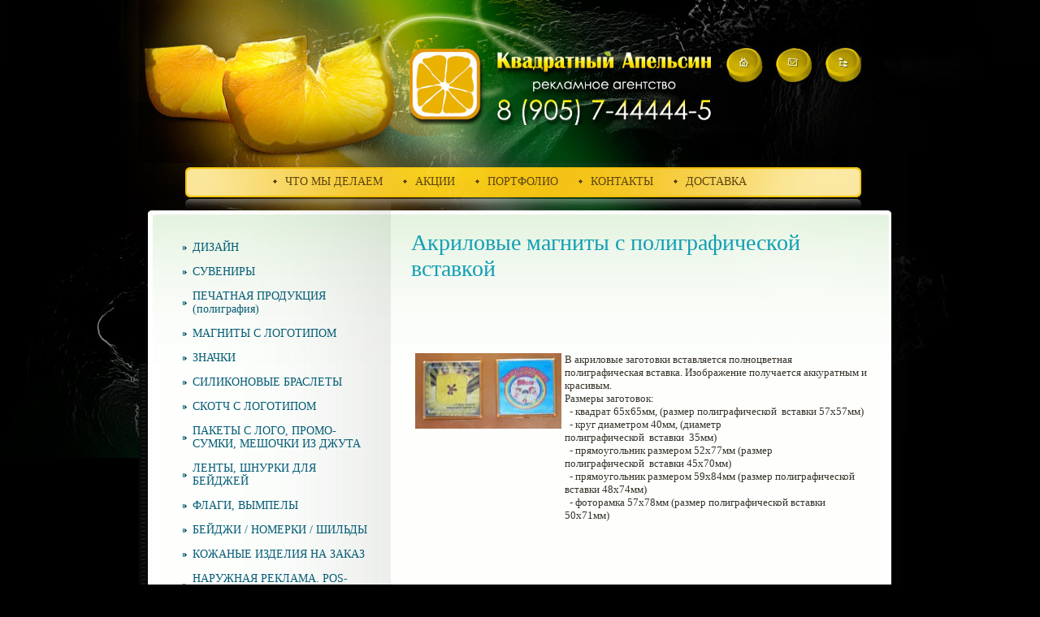

--- FILE ---
content_type: text/html; charset=utf-8
request_url: http://www.kvadrat-apelsin.ru/akrilovye-magnity-s-poligrafichesko
body_size: 10825
content:
<!DOCTYPE html PUBLIC "-//W3C//DTD XHTML 1.0 Transitional//EN" "http://www.w3.org/TR/xhtml1/DTD/xhtml1-transitional.dtd">
<html xmlns="http://www.w3.org/1999/xhtml" xml:lang="en" lang="ru">
<head>
<meta http-equiv="Page-Enter" content="blendTrans(Duration=1.0)">
<meta name="robots" content="index,follow">
<meta http-equiv="Content-Type" content="text/html; charset=UTF-8">
<meta name="description" content="Изготовление криловых магнитов с полиграфической вставкой">
<meta name="keywords" content="акриловые магниты">
<meta name="robots" content="all">
<link href="/t/v94/images/styles_shop.css" rel="stylesheet"  type="text/css" />

            <!-- 46b9544ffa2e5e73c3c971fe2ede35a5 -->
            <script src='/shared/s3/js/lang/ru.js'></script>
            <script src='/shared/s3/js/common.min.js'></script>
        <link rel='stylesheet' type='text/css' href='/shared/s3/css/calendar.css' /><link rel='stylesheet' type='text/css' href='/shared/highslide-4.1.13/highslide.min.css'/>
<script type='text/javascript' src='/shared/highslide-4.1.13/highslide.packed.js'></script>
<script type='text/javascript'>
hs.graphicsDir = '/shared/highslide-4.1.13/graphics/';
hs.outlineType = null;
hs.showCredits = false;
hs.lang={cssDirection:'ltr',loadingText:'Загрузка...',loadingTitle:'Кликните чтобы отменить',focusTitle:'Нажмите чтобы перенести вперёд',fullExpandTitle:'Увеличить',fullExpandText:'Полноэкранный',previousText:'Предыдущий',previousTitle:'Назад (стрелка влево)',nextText:'Далее',nextTitle:'Далее (стрелка вправо)',moveTitle:'Передвинуть',moveText:'Передвинуть',closeText:'Закрыть',closeTitle:'Закрыть (Esc)',resizeTitle:'Восстановить размер',playText:'Слайд-шоу',playTitle:'Слайд-шоу (пробел)',pauseText:'Пауза',pauseTitle:'Приостановить слайд-шоу (пробел)',number:'Изображение %1/%2',restoreTitle:'Нажмите чтобы посмотреть картинку, используйте мышь для перетаскивания. Используйте клавиши вперёд и назад'};</script>
<link rel="icon" href="/favicon.png" type="image/png">

<script type="text/javascript" src="/g/libs/jquery/1.8.3//jquery.min.js"></script>
<script type="text/javascript"  src="/t/v94/images/no_cookies.js"></script>
<script type="text/javascript" src="/shared/s3/js/shop_pack_3.js"></script>
<script type="text/javascript" src="/t/v94/images/shop_easing.js"></script>
<script type="text/javascript" src="/t/v94/images/left_menu.js"></script>


<script type="text/javascript">    
    hs.captionId   = 'the-caption';
    hs.outlineType = 'rounded-white';
    widgets.addOnloadEvent(function() {
        hs.preloadImages(5);
    });
</script>

<title>Акриловые магниты с полиграфической вставкой</title>
<link href="/t/v94/images/styles.css" rel="stylesheet" type="text/css">
</head>

<body style="margin:0; padding:0; background:url(/t/v94/images/bot_bg.gif) bottom repeat-x #000000">
<table width="100%" border="0" cellspacing="0" cellpadding="0" style="height:100%; background:url(/t/v94/images/top_bg.gif) top repeat-x; table-layout: fixed;">
  <tr>
    <td valign="top" style="background:url(/t/v94/images/l_b.jpg) right bottom no-repeat"><div style="background:url(/t/v94/images/l_t.jpg) right top no-repeat; height:564px">&nbsp;</div></td>
    <td width="938" valign="top" style="background:url(/t/v94/images/c_back.jpg) repeat-y"><table width="100%" border="0" cellspacing="0" cellpadding="0" style="height:100%; background:url(/t/v94/images/c_bot.jpg) bottom no-repeat; table-layout: fixed;">
  <tr>
    <td height="201" class="ttd">
            <table width="100%" border="0" cellspacing="0" cellpadding="0">
  <tr>
    <td><img src="/t/v94/images/pic1.jpg" width="469" height="201"></td>
    <td><img src="/t/v94/images/pic2.jpg" width="469" height="201" border="0" usemap="#Map"></td>
  </tr>
</table>
</td>
  </tr>
  <tr>
    <td valign="top" style="background:url(/t/v94/images/c_top.jpg) top no-repeat"><table style="table-layout: fixed;" width="100%" border="0" cellspacing="0" cellpadding="0">
  <tr>
    <td height="47" align="center"><table width="0%" border="0" cellspacing="0" cellpadding="0">
  <tr>
      <td width="5"><img src="/t/v94/images/m2_i.gif" width="5" height="5"></td>
    <td class="menu"><a  href="/about">ЧТО МЫ ДЕЛАЕМ</a></td>
       <td width="5"><img src="/t/v94/images/m2_i.gif" width="5" height="5"></td>
    <td class="menu"><a  href="/akcii">АКЦИИ</a></td>
       <td width="5"><img src="/t/v94/images/m2_i.gif" width="5" height="5"></td>
    <td class="menu"><a  href="/photo">Портфолио</a></td>
       <td width="5"><img src="/t/v94/images/m2_i.gif" width="5" height="5"></td>
    <td class="menu"><a  href="/contacts">КОНТАКТЫ</a></td>
       <td width="5"><img src="/t/v94/images/m2_i.gif" width="5" height="5"></td>
    <td class="menu"><a  href="/dostavka">Доставка</a></td>
     </tr>
</table>
</td>
  </tr>
  <tr>
    <td valign="top"><table style="table-layout: fixed;" width="100%" border="0" cellspacing="0" cellpadding="0">
  <tr>
  <td width="310" valign="top"><table width="100%" style="table-layout: fixed;" border="0" cellspacing="0" cellpadding="0">
  <tr>
   <td style="padding:42px 0 20px 46px">
        
   <ul class="lmenu"><li><a href="/dizayn_i_dopechatnaya_po"  target="_blank">ДИЗАЙН</a></li><li><a href="/suvenirislogotipom" >СУВЕНИРЫ</a></li><li><a href="/pechatnayaprodukciya" >ПЕЧАТНАЯ ПРОДУКЦИЯ (полиграфия)</a><ul class="level-2"><li><a href="/birki" >БИРКИ / ЯРЛЫКИ / ДОРХЕНГЕРЫ / НЕКХЕНГЕРЫ</a></li><li><a href="/blanki" >БЛАНКИ</a></li><li><a href="/samokopiri" >БЛАНКИ САМОКОПИРУЮЩИЕ</a></li><li><a href="/bloknot" >БЛОКНОТЫ</a></li><li><a href="/broshuri" >БРОШЮРЫ / КАТАЛОГИ</a></li><li><a href="/buklti" >БУКЛЕТЫ, ЛИФЛЕТЫ</a></li><li><a href="/vizitki" >ВИЗИТКИ</a><ul class="level-3"><li><a href="/polnocvetnye-vizitki,-malye-tirazhi" >Тиражи до 1000шт (Цифровые визитки)</a></li><li><a href="/polnocvetnye-vizitki,-bolshie-tiraz" >Тиражи от 500шт (Офсетные визитки)</a></li><li><a href="/shelkografiya-na-vizitkah-pechat-n" >Шелкография на визитках (печать на дизайнерских бумагах темных цветов, пластиковые визитки, выборочный уф-лак, термоподъем, 3-d лак)</a></li><li><a href="/vizitki-s-tisneniem-blintovoe,-tis" >Визитки с тиснением (блинтовое, тиснение фольгой, конгревное тиснение)</a></li><li><a href="/vizitki-s-folgirovaniem" >Визитки с фольгированием</a></li><li><a href="/vizitki-s-vyrubkoy" >Визитки с вырубкой</a></li><li><a href="/derevyannye-vizitki" >Деревянные визитки</a></li><li><a href="/vizitki-diski" >Визитки-диски</a></li><li><a href="/otryvnye-vizitki" >Отрывные визитки</a></li><li><a href="/fleshki-vizitki" >Флешки-визитки</a></li></ul></li><li><a href="/voblery" >ВОБЛЕРЫ</a></li><li><a href="/kalendari" >КАЛЕНДАРИ</a><ul class="level-3"><li><a href="/karmannye-kalendari" >Карманные календари</a></li><li><a href="/kalendari-domiki" >Календари-домики</a></li><li><a href="/kvartalniekalendarikorolev" >Квартальные календари</a></li><li><a href="/nastennye-kalendari" >Настенные календари</a></li><li><a href="/magnitnye-kalendari" >Магнитные календари</a></li><li><a href="/upakovka-dlya-kalendarey" >Упаковка для календарей</a></li></ul></li><li><a href="/konverti" >КОНВЕРТЫ</a></li><li><a href="/kubariki" >КУБИКИ ДЛЯ ЗАПИСЕЙ</a></li><li><a href="/listovki" >ЛИСТОВКИ</a></li><li><a href="/menyu-restorana" >МЕНЮ ДЛЯ РЕСТОРАНА</a></li><li><a href="/nakleyki" >НАКЛЕЙКИ / СТИКЕРЫ</a></li><li><a href="/otkrytki_priglasheniya" >ОТКРЫТКИ / ПРИГЛАШЕНИЯ</a></li><li><a href="/folders" >ПАПКИ А4</a></li><li><a href="/plakat" >ПЛАКАТЫ</a></li><li><a href="/plastikovye-karty" >ПЛАСТИКОВЫЕ КАРТЫ</a></li><li><a href="/pleysmety-dlya-restoranov" >ПЛЕЙСМЕТЫ ДЛЯ РЕСТОРАНА</a></li><li><a href="/flaers" >ФЛАЕРЫ</a></li></ul></li><li class="opened"><a href="/magnity" >МАГНИТЫ С ЛОГОТИПОМ</a><ul class="level-2"><li><a href="/tonkie-vinilovye-magnity" >Тонкие виниловые магниты</a></li><li><a href="/ob_emnye-magnity-s-zalivkoy-polimer" >Объемные магниты с заливкой полимерной смолой</a></li><li class="opened active"><a href="/akrilovye-magnity-s-poligrafichesko" >Акриловые магниты с полиграфической вставкой</a></li><li><a href="/magnity-iz-kashirovannogo-kartona" >Магниты из кашированного картона</a></li><li><a href="/zakatnye-magnity" >Закатные магниты</a></li><li><a href="/magnity-s-bloknotom-dlya-zapisey" >Магниты с блокнотом для записей</a></li><li><a href="/magnity-s-termometrom" >Магниты с термометром</a></li><li><a href="/magnitnye-fotoramki" >Магнитные фоторамки</a></li></ul></li><li><a href="/znachki" >ЗНАЧКИ</a><ul class="level-2"><li><a href="/znachki-zakatnye" >Закатные значки</a></li></ul></li><li><a href="/silikonovyye-kontrolnyye-braslety" >СИЛИКОНОВЫЕ  БРАСЛЕТЫ</a></li><li><a href="/skotch-s-logotipom" >СКОТЧ С ЛОГОТИПОМ</a></li><li><a href="/paket" >ПАКЕТЫ С ЛОГО, ПРОМО-СУМКИ, МЕШОЧКИ ИЗ ДЖУТА</a></li><li><a href="/lentaslogotipom" >ЛЕНТЫ, ШНУРКИ ДЛЯ БЕЙДЖЕЙ</a><ul class="level-2"><li><a href="/pechat-na-lentakh" >Печать на лентах</a></li><li><a href="/shnurki-dlya-beydzhey" >Шнурки для бейджей</a></li></ul></li><li><a href="/flagi,-vympely" >ФЛАГИ, ВЫМПЕЛЫ</a></li><li><a href="/badges" >БЕЙДЖИ / НОМЕРКИ / ШИЛЬДЫ</a><ul class="level-2"><li><a href="/beydzhiki" >Бейджики</a></li><li><a href="/nomerki" >Номерки</a></li></ul></li><li><a href="/kozhanyye-papki-na-zakaz" >КОЖАНЫЕ ИЗДЕЛИЯ НА ЗАКАЗ</a><ul class="level-2"><li><a href="/papki-dlya-menyu-praysa" >Папки для меню/прайса</a></li><li><a href="/oblozhki-na-propusk" >Обложки на пропуск / паспорт</a></li><li><a href="/pleysmenty-salfetki-kozhanyye-na-stol" >Плейсменты (салфетки) кожаные на стол</a></li><li><a href="/kostery-kozhannyye-pod-kruzhki" >Костеры кожанные под кружки</a></li><li><a href="/papki-cheki" >Папки-чеки</a></li></ul></li><li><a href="/tablichki-viveski-shtenderi" >НАРУЖНАЯ РЕКЛАМА. POS-МАТЕРИАЛЫ</a><ul class="level-2"><li><a href="/tablichki" >Таблички, указатели</a><ul class="level-3"><li><a href="/metallicheskie-tablichki-iz-stali-i" >Металлические таблички из стали или латуни</a></li><li><a href="/metallicheskie-tablichki-iz-anodiro" >Металлические таблички из анодированного аллюминия</a></li><li><a href="/plastikovye-tablichki" >Пластиковые таблички</a></li><li><a href="/tablichki-iz-akrila" >Таблички из акрила</a></li><li><a href="/tablichki-v-derzhatelyah" >Таблички в держателях</a></li><li><a href="/tablichka-v-plastikovoj-ramke-na-podstavke"  target="_blank">Табличка в пластиковой рамке на подставке</a></li></ul></li><li><a href="/doski-informatsii-ugolki-potrebitelya" >Доски информации / Уголки потребителя</a></li><li><a href="/shtenderi" >Штендеры</a></li><li><a href="/mobilniestendi" >Мобильные стенды</a></li><li><a href="/rostovie-figury" >Ростовые фигуры, Тантамарески</a></li><li><a href="/trafarety"  target="_blank">Трафареты</a></li><li><a href="/podstavki-pod-menyu" >Подставки под меню</a></li><li><a href="/ramka-dlya-instagramma" >РАМКА ДЛЯ ФОТОСЕССИИ И ДЛЯ СОЦ. СЕТЕЙ</a></li><li><a href="/kheshteg-dlya-fotosessiy" >Хэштег для фотосессий</a></li><li><a href="/khardpostery" >Хардпостеры</a></li></ul></li><li><a href="/baneri" >ШИРОКОФОРМАТНАЯ ПЕЧАТЬ / ПЛОТТЕРНАЯ РЕЗКА</a></li><li><a href="/dlya-restoranov-kafe" >ДЛЯ РЕСТОРАНОВ / КАФЕ</a><ul class="level-2"><li><a href="/bumazhnyye-stakanchiki" >Бумажные стаканчики</a></li><li><a href="http://www.kvadrat-apelsin.ru/pleysmety-dlya-restoranov"  target="_blank">Плейсменты</a></li></ul></li><li><a href="/trebovaniya_k_maketam" >ТРЕБОВАНИЯ К МАКЕТАМ</a><ul class="level-2"><li><a href="/ofsetnayapechat" >Макеты к офсетной/цифровой печати</a></li><li><a href="/maketi-diskontnih-kart" >Макеты для дисконтных (пластиковых)  карт</a></li><li><a href="/makety_dlya_shirokoformatnoy_i_inte" >Макеты для широкоформатной и интерьерной печати</a></li><li><a href="/makety_dlya_plotternoy_rezki" >Макеты для плоттерной резки</a></li><li><a href="/makety-znachkov" >Макеты значков</a></li><li><a href="/trebovaniya-k-maketam-paketov" >Макеты пакетов</a></li><li><a href="/makety-dlya-gravirovki" >Макеты для гравировки</a></li></ul></li></ul>   
       
</td>
  </tr>
  <tr>
    <td height="90" style="padding:20px 0 0 60px; background:url(/t/v94/images/search_back.jpg) 24px 10px no-repeat" valign="top"><form action="/search" style="margin:0px" method="GET" name="" id=""><table width="0%" border="0" cellspacing="0" cellpadding="0">
    <tr>
     <td style="font:12px 'Trebuchet MS'; text-transform:uppercase; color:#0f9fb4">&nbsp;поиск по сайту</td><td>&nbsp;</td>
    </tr>
    <tr>
    <td width="163" valign="bottom"><input name="search" type="text"  class="search" onClick="this.value='';" value="" /></td>
    <td valign="bottom" style="padding-bottom:2px"><input name="image" type="image"  src="/t/v94/images/search.gif" tppabs="/t/v94/images/search.gif" align="middle" width="51" height="18"></td></tr></table><re-captcha data-captcha="recaptcha"
     data-name="captcha"
     data-sitekey="6LddAuIZAAAAAAuuCT_s37EF11beyoreUVbJlVZM"
     data-lang="ru"
     data-rsize="invisible"
     data-type="image"
     data-theme="light"></re-captcha></form></td>
  </tr>
  <tr>
    <td class="news"><h1 class="name">Новости</h1>
    <table width="0%" border="0" cellspacing="0" cellpadding="0" style="background:url(/t/v94/images/d1.gif) left no-repeat #49A70D">
  <tr><td valign="top" class="date" style="background:url(/t/v94/images/d2.gif) right no-repeat; padding:1px 8px 1px 20px">22.12.2025</td></tr></table><br>
<p style="margin:3px 0 15px 25px;"><p><img alt="s_novym_godom" class="" height="450" src="/thumb/2/Z8NqWJ4aHPaSx4b9pWX8aw/580r450/d/s_novym_godom.jpg" style="border-width: 0px; width: 217px; height: 289px;" width="338" /></p>

<p><span style="color:#f39c12;"><em><strong>Поздравляем с Новым 2026 годом и Рождеством!</strong></em></span><br />
<span style="color:#000000;"><em>Желаем удачи, благополучия и процветания в наступающем году!</em></span><br />
&nbsp;</p>

<p><span style="color:#f39c12;"><strong>Напоминаем график работы РА Квадратный Апельсин:</strong></span></p>

<p><strong><span style="color:#e74c3c;">29 декабря 2025&nbsp;- 11&nbsp;января 2026&nbsp;- выходной</span></strong><br />
<span style="color:#000000;"><strong>с 12&nbsp;января 2025</strong> - в обычном режиме&nbsp;</span></p>

<p><span style="color:#000000;">(10.00 - 18.00 по будням. Офис функционирует в удаленном режиме: о встрече необходимо заранее договариваться с менеджером. )</span></p></p>
<p style="margin:3px 0;" align="right"><a href="/news?view=5967703" class="n">подробнее...</a></p>
<table width="0%" border="0" cellspacing="0" cellpadding="0" style="background:url(/t/v94/images/d1.gif) left no-repeat #49A70D">
  <tr><td valign="top" class="date" style="background:url(/t/v94/images/d2.gif) right no-repeat; padding:1px 8px 1px 20px">11.06.2024</td></tr></table><br>
<p style="margin:3px 0 15px 25px;"><p><img alt="1" src="/thumb/2/QO8Vk7gWNMD3yeOnFUOaEQ/360r300/d/1.jpg" style="border-width: 0px; width: 229px; height: 145px; float: left; margin: 5px;" /><em><strong><span style="color:#e67e22;">Поздравляем с Днем России!<br />
Желаем бодрости духа и отличного настроения!!!<br />
Напоминаем график работы РА Квадратный Апельсин:</span></strong></em></p>

<p><em><strong><span style="color:#e74c3c;">12 июня&nbsp; - выходной</span><br />
<span style="color:null;">с 13 июня - в обычном режиме</span></strong><br />
<em><em><em>(работаем в удаленном режиме: заказы принимаем и доставляем, тел. 8-905-744-44-45)</em></em></em></em></p></p>
<p style="margin:3px 0;" align="right"><a href="/news?view=2776303" class="n">подробнее...</a></p>
<table width="0%" border="0" cellspacing="0" cellpadding="0" style="background:url(/t/v94/images/d1.gif) left no-repeat #49A70D">
  <tr><td valign="top" class="date" style="background:url(/t/v94/images/d2.gif) right no-repeat; padding:1px 8px 1px 20px">27.04.2024</td></tr></table><br>
<p style="margin:3px 0 15px 25px;"><p><strong><span style="color:#f39c12;"><em>Поздравляем с майскими праздниками!<br />
Ж</em></span></strong><strong><span style="color:#f39c12;"><em>елаем бодрости духа, весеннего тепла и оранжевого настроения!!!&nbsp;<br />
Помним и чтим подвиг наших дедов и прадедов!<br />
Вечная память героям!!!<br />
С праздником Победы!!!!!!&nbsp;</em></span></strong></p>

<p><strong><em>Напоминаем наш график работы в Майские праздники:</em></strong></p>

<p><span style="color:#e74c3c;"><em><strong>28 апреля - 1&nbsp;мая -</strong>&nbsp;выходные</em></span><br />
<em><strong>2 - 3&nbsp;&nbsp;мая -&nbsp;</strong>в обычном режиме, с 10 до 18.00&nbsp;(о встрече необходимо договариваться заранее)</em><br />
<span style="color:#e74c3c;"><em><strong>4 - 5&nbsp;мая -</strong>&nbsp;выходные</em></span><br />
<em><em><em><em><strong>6 - 8 мая&nbsp;-</strong>&nbsp;</em></em></em><strong>&nbsp;</strong>в обычном режиме, с 10 до 18.00&nbsp;(о встрече необходимо договариваться заранее)<br />
<em><em><em><em><em><em><em><em><span style="color:#e74c3c;"><strong>9-12 мая -</strong>&nbsp;выходные</span><br />
<em><strong>с 13&nbsp;мая -&nbsp;</strong>в обычном режиме,&nbsp;</em></em></em></em></em></em></em></em></em>с 10 до 18.00&nbsp;(о встрече необходимо договариваться заранее)</em></p></p>
<p style="margin:3px 0;" align="right"><a href="/news?view=1812903" class="n">подробнее...</a></p>
<table width="0%" border="0" cellspacing="0" cellpadding="0" style="background:url(/t/v94/images/d1.gif) left no-repeat #49A70D">
  <tr><td valign="top" class="date" style="background:url(/t/v94/images/d2.gif) right no-repeat; padding:1px 8px 1px 20px">07.03.2024</td></tr></table><br>
<p style="margin:3px 0 15px 25px;"><p><span style="color:#f39c12;"><em><strong>Милые и драгоценные девушки, девчата и девчули!</strong></em></span></p>

<p><span style="color:#f39c12;"><em><strong>Поздравляем Вас с&nbsp;наступающим праздником Весны!<br />
Желаем Вам душевного тепла, горячей любви и солнечного настроения!!!</strong></em></span></p>

<p><img alt="8 марта 2024" height="130" src="/thumb/2/XHXxDU2Yf99oJ66yhbD1FQ/180r160/d/8_marta_2024.jpg" style="border-width: 0" width="180" /></p>

<p><strong><em>Напоминаем Вам график работы в марте:</em></strong><br />
<strong><span style="color: #ff0000;"><em>- 8-10 марта - выходные</em></span></strong><br />
<em>- с 11 марта в обычном режиме&nbsp;<em><em><em>(работаем в удаленном режиме: заказы принимаем и доставляем, тел. 8-905-744-44-45)</em></em></em></em></p>

<p>&nbsp;</p></p>
<p style="margin:3px 0;" align="right"><a href="/news?view=44849403" class="n">подробнее...</a></p>
<table width="0%" border="0" cellspacing="0" cellpadding="0" style="background:url(/t/v94/images/d1.gif) left no-repeat #49A70D">
  <tr><td valign="top" class="date" style="background:url(/t/v94/images/d2.gif) right no-repeat; padding:1px 8px 1px 20px">22.02.2024</td></tr></table><br>
<p style="margin:3px 0 15px 25px;"><p><img alt="23 февраля-2024" height="112" src="/thumb/2/VNxGPIgYuanqZLqF0WgINw/180r160/d/23_fevralya-2024.png" style="border-width: 0" width="180" /></p>

<p style="margin-bottom:14px"><span style="color:#f39c12;"><strong><em>Поздравляем сильную половину человечества с Днем Защитника Отечества!!!</em></strong></span></p>

<p style="margin-bottom:14px"><span style="color:#f39c12;"><em><strong><span style="line-height:115%">Желаем мужества и успехов в достижении намеченных целей! Побед и удач по всем фронтам! Любви и поддержки друзей и близких!</span></strong></em></span><br />
<em>&nbsp;</em><br />
<br />
<strong><em>Напоминаем график работы РА Квадратный Апельсин:</em></strong></p>

<p style="margin-bottom:14px"><em>- 22 февраля сокращенный день (работаем до 17.00)<br />
<strong><span style="color:#e74c3c;">- 23-25 февраля - выходной</span></strong><br />
- с 26&nbsp;февраля в обычном режиме (офис работает в удаленном режиме, подробности по тел. 8-905-744-44-45)</em></p></p>
<p style="margin:3px 0;" align="right"><a href="/news?view=4052003" class="n">подробнее...</a></p>
    </td>
  </tr>
  <tr>
    <td height="100"><img src="/t/v94/images/spacer.gif" width="310" height="1"></td>
  </tr>

</table>
</td>
    <td valign="top"><table style="table-layout: fixed;" width="100%" border="0" cellspacing="0" cellpadding="0">
  <tr>
    <td height="700" valign="top" class="bodycontent"><h1 class="pagename">Акриловые магниты с полиграфической вставкой</h1>
<p>&nbsp;</p>

<table border="0">
	<tbody>
		<tr>
			<td>&nbsp;</td>
			<td style="vertical-align: top;">
			<p><strong><a class="highslide" href="/thumb/2/7thCf8uyiNS3KcqjOAokgw/r/d/magnit-akrilovih.jpg" onclick="return hs.expand(this)"><img alt="magnit-akrilovih" height="93" src="/thumb/2/95nKbPatpTYzLexX0Jjw3Q/180r160/d/magnit-akrilovih.jpg" style="border-width: 0;" width="180" /></a></strong></p>
			</td>
			<td>
			<p>В акриловые заготовки вставляется полноцветная полиграфическая вставка. Изображение получается аккуратным и красивым.&nbsp;<br />
			Размеры заготовок:&nbsp;<br />
			&nbsp; - квадрат 65х65мм, (размер полиграфической&nbsp;&nbsp;вставки 57х57мм)<br />
			&nbsp; - круг диаметром 40мм, (диаметр полиграфической&nbsp;&nbsp;вставки&nbsp;&nbsp;35мм)<br />
			&nbsp; - прямоугольник размером 52х77мм (размер полиграфической&nbsp;&nbsp;вставки 45х70мм)<br />
			&nbsp; - прямоугольник размером 59х84мм (размер полиграфической вставки 48х74мм)<br />
			&nbsp; - фоторамка 57х78мм (размер полиграфической вставки 50х71мм)</p>
			</td>
		</tr>
	</tbody>
</table>

<p>&nbsp;</p>

<p>&nbsp;</p>

<p>&nbsp;</p>

<p align="center" style="text-align: left;"><span style="color: #888888;"><a href="tel:+79057444445;"><span style="color: #888888;">+7 (905) 744-44-45</span></a></span><br />
<span style="color: #888888;">info@kvadrat-apelsin.ru</span></p>



    
    </td>
  </tr>
  <tr>
    <td><img src="/t/v94/images/spacer.gif" width="628" height="1"></td>
  </tr>
</table>
</td>
  </tr>
</table>
</td>
  </tr>
</table>
</td>
  </tr>
  <tr>
    <td height="165" style="padding:40px"><table width="100%" border="0" cellspacing="0" cellpadding="0">
  <tr>
    <td valign="top"><table width="0%" border="0" cellspacing="0" cellpadding="0">
  <tr>
    <td><img src="/t/v94/images/mega.gif" width="25" height="24"></td>
    <td style="padding-left:15px"><span class="copyright"><span style='font-size:14px;' class='copyright'><!--noindex--><span style="text-decoration:underline; cursor: pointer;" onclick="javascript:window.open('https://megagr'+'oup.ru/?utm_referrer='+location.hostname)" class="copyright">Создание сайта и поддержка.</span><!--/noindex--></span></span></td>
  </tr>
</table>
</td>
    <td align="center" class="small" style="padding:20px"><!-- Top100 (Kraken) Widget -->
<span id="top100_widget"></span>
<!-- END Top100 (Kraken) Widget -->

<!-- Top100 (Kraken) Counter -->
<script>
    (function (w, d, c) {
    (w[c] = w[c] || []).push(function() {
        var options = {
            project: 7416556,
            element: 'top100_widget',
        };
        try {
            w.top100Counter = new top100(options);
        } catch(e) { }
    });
    var n = d.getElementsByTagName("script")[0],
    s = d.createElement("script"),
    f = function () { n.parentNode.insertBefore(s, n); };
    s.type = "text/javascript";
    s.async = true;
    s.src =
    (d.location.protocol == "https:" ? "https:" : "http:") +
    "//st.top100.ru/top100/top100.js";

    if (w.opera == "[object Opera]") {
    d.addEventListener("DOMContentLoaded", f, false);
} else { f(); }
})(window, document, "_top100q");
</script>
<noscript>
  <img src="//counter.rambler.ru/top100.cnt?pid=7416556" alt="Топ-100" />
</noscript>
<!-- END Top100 (Kraken) Counter -->



<!--LiveInternet counter--><script type="text/javascript"><!--
document.write("<a href='http://www.liveinternet.ru/click' "+
"target=_blank><img src='http://counter.yadro.ru/hit?t11.2;r"+
escape(document.referrer)+((typeof(screen)=="undefined")?"":
";s"+screen.width+"*"+screen.height+"*"+(screen.colorDepth?
screen.colorDepth:screen.pixelDepth))+";u"+escape(document.URL)+
";"+Math.random()+
"' alt='' title='LiveInternet: показано число просмотров за 24"+
" часа, посетителей за 24 часа и за сегодня' "+
"border='0' width='88' height='31'><\/a>")
//--></script><!--/LiveInternet-->

<style type='text/css'>
.gmtbl{background-color: #ffffff; border: 1px solid #ef4000;}
.gmtdttl{font-size: 100%; font-weight: bold; color: #e67b00; text-align:right;  background-color: #ffffff}
.gmtdtext{font-size: 100%; font-weight: normal; color: #e67b00;}text-align:center;}
.tddiv { text-align: left !important;}
div#cntdiv{ position:absolute; display:block;}
div#infselectlist{ background-color: #ffffff; border: 1px solid #7c7c7c; width:100%; height:100%; position:relative; top:1; left:0; right:0; visibility:hidden; cursor:pointer;}
div#hiddentl{ position:relative; top:1; left:0; right:0; visibility:hidden;}
</style>
<script type="text/javascript" src="//yandex.st/share/share.js"
charset="utf-8"></script>
<div class="yashare-auto-init" data-yashareL10n="ru"
 data-yashareType="icon" data-yashareQuickServices="vkontakte,facebook,twitter,odnoklassniki,moimir,gplus"

></div>
<!--__INFO2026-01-31 00:58:43INFO__-->
</td>
  </tr>
</table>
</td>
  </tr>
</table>
</td>
    <td valign="top" style="background:url(/t/v94/images/r_b.jpg) left bottom no-repeat"><div style="background:url(/t/v94/images/r_t.jpg) left top no-repeat; height:530px">&nbsp;</div></td>
  </tr>
</table>


<map name="Map">
  <area shape="circle" coords="276,80,18" href="/" alt="На главную">
  <area shape="circle" coords="337,80,18" href="/mail" alt="Напишите нам">
  <area shape="circle" coords="398,79,20" href="/map" alt="Карта сайта">
</map>

<!-- assets.bottom -->
<!-- </noscript></script></style> -->
<script src="/my/s3/js/site.min.js?1769681696" ></script>
<script src="/my/s3/js/site/defender.min.js?1769681696" ></script>
<script >/*<![CDATA[*/
var megacounter_key="8c5ca9ec2609958ae9c2825cf6ea9a51";
(function(d){
    var s = d.createElement("script");
    s.src = "//counter.megagroup.ru/loader.js?"+new Date().getTime();
    s.async = true;
    d.getElementsByTagName("head")[0].appendChild(s);
})(document);
/*]]>*/</script>
<script >/*<![CDATA[*/
$ite.start({"sid":68666,"vid":68926,"aid":5229,"stid":1,"cp":21,"active":true,"domain":"kvadrat-apelsin.ru","lang":"ru","trusted":false,"debug":false,"captcha":3});
/*]]>*/</script>
<!-- /assets.bottom -->
</body>
</html>

--- FILE ---
content_type: text/css
request_url: http://www.kvadrat-apelsin.ru/t/v94/images/styles_shop.css
body_size: 3990
content:
/* SHOP START */

#shop-added, .added-to-cart { display:none; z-index:10000; padding:5px; border:1px solid #666; font: bold 12px Arial, sans-serif; position:absolute; left:0px; top: 0px; background-color:#FFFFCC; color: #cc0000 }

/* Таблица корзины с товарами */

table.table_shop { border-collapse:collapse; border-spacing:0}
/*table.table_shop tr:hover {background: #e9e9e9}*/
table.table_shop td { padding:5px; border-bottom: 1px solid #91949a;}
table.table_shop th { padding:8px 10px; border: 1px solid #fff; background:#F3C412; color:#000000; text-align:left;}
table.table_shop td a,
table.table_shop td a:hover {
	/*color:#000;*/
}


/*============== SHOP FULL VERSION =================*/

/*********** Товар ************/

.tovar {padding:20px 10px 30px 10px; width:305px; float:left; position:relative; border-bottom:1px dashed #bbb; border-right:1px dashed #ccc;} /* Обертка товара, нижний пунктир тут же */
.tovar img { border:none;}
.tovar h2 { padding:3px 5px 3px; font:normal 14px/16px Arial, Helvetica, sans-serif; height:40px; margin:0;} /* Название товара */

.tovar h2.new a {color:#f00; text-decoration: underline;} /* Название товара если новинка */
.tovar h2.new a:hover {color:#f00; text-decoration: none;}

.tovar img { float: left;}

.tovar .param { float:left; list-style:none; padding:0; margin:0; width:120px; min-height:150px;}
.tovar .param li { padding:0 0 0 10px; margin:0; font: normal 11px/14px Arial; color:#666; background:none;}

.tovar .param li.new 
{
    background:#ed1401 url(tnew.png) no-repeat; height:26px; margin:1px 0 3px;
    _background:#ed1401 url(tnew.gif) no-repeat; height:26px; margin:1px 0 3px;
    font:bold 13px/26px Arial;
    color:#fff;
}
.tovar .param li.spec 
{
    background:#ffd910 url(tspec.png) no-repeat; height:26px; margin:1px 0 3px;
    _background:#ffd910 url(tspec.gif) no-repeat; height:26px; margin:1px 0 3px;
    font:normal 11px/26px Arial;
    color:#000;
}

.tovar .param li.art {padding:8px 0 2px 10px;} /* Артикул */
.tovar .param li.art span{color:#999;}

.tovar .param li.vendor {padding:7px 0 2px 10px;} /* Производитель */
.tovar .param li.vendor span{color:#999;}

.tovar .t_note {font: normal 11px Arial; color:#282828; height:50px; padding:8px 0 2px; overflow:hidden;}

.tovar .bott { margin:0 !important; padding:6px 0 5px 10px !important; list-style: none;}
.tovar .bott li { display:block; float:right; font: normal 11px Arial; text-align:center; padding:2px 4px;}

.tovar .bott li.price { float:left; text-align:left;} /* Цена */
.tovar .bott li.price span  {font: bold 13px Arial; font-style:italic; color:#010101; width:142px; height:23px; padding-top:5px;}
.tovar .bott li.price span b { font-size:20px;}

.tovar .number { width:24px; height:22px; background:url(col.gif) no-repeat; border: none; font: bold 13px Arial; text-align:center;} /* Количество */

.tovar .bott li.buy {padding-top:6px;}
.tovar .bott li.buy input{cursor:pointer; background:url(buy.gif) no-repeat left center; width:104px; height:33px; border:none; padding:0; margin:0} /* Купить */
.tovar .bott li.no input{background:url(nobuy.gif) no-repeat left center;} /* Нет в наличии */




/***** Карточка товара, внутри ******/

/* Путь наверху */
#tovar_path {color: #7c7c7c; font-size: 12px; padding:5px 0 15px}
#tovar_path span {font-size: 13px;}

#tovar_card { position:relative;}
#tovar_card img { float: left;}

/* блок Новинка Акция */

#tovar_card #a_list {float:left; margin:0; padding:0; list-style:none; display:block; width:120px;}
#tovar_card #a_list li {padding-left:10px;}
#tovar_card #a_list li.new 
{
    background:#ed1401 url(tnew.png) no-repeat; height:26px; margin:1px 0 3px;
    _background:#ed1401 url(tnew.gif) no-repeat; height:26px; margin:1px 0 3px;
    font:bold 13px/26px Arial;
    color:#fff;
}
#tovar_card #a_list li.spec 
{
    background:#ffd910 url(tspec.png) no-repeat; height:26px; margin:1px 0 3px;
    _background:#ffd910 url(tspec.gif) no-repeat; height:26px; margin:1px 0 3px;
    font:normal 11px/26px Arial;
    color:#000;  
}

/* Блок Артикул Производитель */

#tovar_card #p_list {float:left; margin:0; padding:0; list-style:none;}
#tovar_card #p_list li {padding:0 0 0 10px; margin:0; font: normal 12px/30px Arial; color:#121; background:none;}
#tovar_card #p_list li span {color:#666;}
#tovar_card #p_list li img { float: none; text-align:right; vertical-align: middle}

/* Формочка добавить */

#tovar_card .form_wrap {float: left; width:340px; margin:13px; padding:7px; border: 1px dashed #a8a8a8;}
#tovar_card .form_wrap form { padding:0; margin:0;}

#tovar_card .bform { margin:0; padding:6px 0 5px 10px; list-style: none;}
#tovar_card .bform li { display:block; float:right; font: normal 11px Arial; text-align:center; padding:2px 4px;}
/* Цена */
#tovar_card .bform li.price { float:left; text-align:left; padding-right:20px;} 
#tovar_card .bform li.price span  {font: bold 13px Arial; font-style:italic; color:#010101; width:142px; height:23px; padding-top:5px;}
#tovar_card .bform li.price span b { font-size:20px;}
/* Количество */
#tovar_card .bform .number { width:24px; height:22px; background:url(col.gif) no-repeat; border: none; font: bold 13px Arial; text-align:center;}
/* Купить */
#tovar_card .bform li.buy {padding-top:6px;}
#tovar_card .bform li.buy input{cursor:pointer; background:url(buy.gif) no-repeat left center; width:104px; height:33px; border:none; padding:0; margin:0} /* Купить */
#tovar_card .bform li.no input{background:url(nobuy.gif) no-repeat left center;} /* Нет в наличии */


/* Детали товара */
#tovar_detail { clear:both; padding-top:20px;}
/* Анонс */
#tovar_detail .descript { font-size:12px; color:#777; padding:7px 0;}
/* Подробное описание */
#tovar_detail .full { clear:both; padding-top:7px;}




/*============== SHOP SHORT VERSION =================*/


.tovar2 {padding:20px 3px; width:230px; float:left; position:relative; border-bottom:1px dashed #bbb; border-right:1px dashed #ccc;} /* Обертка товара, нижний пунктир тут же */
.tovar2 img { border:none;}

.tovar2 form { margin: 0; padding: 0;}

.tovar2 h2 { padding:3px 5px 3px; font:bold 12px/14px Arial; height:30px; margin:0;} /* Название товара */

.tovar2 h2.new a {color:#f00; text-decoration: underline;} /* Название товара если новинка */
.tovar2 h2.new a:hover {color:#f00; text-decoration: none;}

.tovar2 .wrap { margin:0 auto;}
.tovar2 .wrap img, .tovar2 .wrap a img  {display:block; border: none;}
.tovar2 div.new {position:absolute; width:82px; font: bold 12px/21px Arial; background:#ef0000; color:#fff; text-align:center; margin:-5px 0 0 -5px;}

.tovar2 ul.art {color:#666; padding:0 0 14px 0; margin:0; font-size:11px; list-style:none;}
.tovar2 ul.art li {padding:1px 5px;}
.tovar2 ul.art li span {color:#999;}
.tovar2 ul.art a {
	/*color:#FFF;
	text-decoration:underline;*/
}
.tovar2 ul.art a:hover {
	/*color:#FFF;
	text-decoration:underline;*/
}
.tovar2 .param { float:left; list-style:none; padding:0; margin:0; width:120px; min-height:150px;}
.tovar2 .param li { padding:0 0 0 10px; margin:0; font: normal 11px/14px Arial; color:#666; background:none;}

.tovar2 .t_note {font: normal 11px Arial; color:#282828; height:50px; padding:9px 15px; overflow:hidden;}

.tovar2 .bott { margin:6px 0 5px 0; padding:0 25px; list-style: none; width:180px; height:95px;}
.tovar2 .spec { background:url(spec_lable.jpg) 50% 0 no-repeat;}
.tovar2 .spec {
	/*color:#000;*/
}
.tovar2 .bott li { display:block; font: normal 11px Arial; text-align:center; padding:2px 4px; float:left;}

.tovar2 .bott li.price {text-align:left; width:120px; padding:10px 4px} /* Цена */
.tovar2 .bott li.price span  {font: bold 13px Arial; font-style:italic; color:#010101; width:142px; height:23px; padding-top:5px;}
.tovar2 .bott li.price span b { font-size:20px;}
.tovar2 .spec li.price span {
	/*color:#000;*/
}

.tovar2 li.amount {float: left; width:40px; padding:10px 0;} 
.tovar2 li.amount .number { width:24px; height:22px; background:url(col.gif) no-repeat; border: none; font: bold 13px Arial; text-align:center;} /* Количество */

.tovar2 .bott li.buy {padding-top:6px; text-align:center; clear:both;}
.tovar2 .bott li.buy input{cursor:pointer; background:url(buy2.gif) no-repeat left center; width:180px; height:33px; border:none;  } /* Купить */
.tovar2 .bott li.no input{ background:url(nobuy2.gif) no-repeat left center;} /* Нет в наличии */


/***** Карточка товара, внутри ******/

/* Путь наверху */
#tovar_path2 {color: #7c7c7c; font-size: 12px; padding:5px 0 15px}
#tovar_path2 span {font-size: 13px;}

#tovar_card2 { position:relative; _height: 1%;}
#tovar_card2 .wrap {padding:5px; float:left; position:relative}
#tovar_card2 div.new {position:absolute; width:82px; font: bold 12px/21px Arial; background:#ef0000; color:#fff; text-align:center; margin:-5px 0 0 -5px}

/* Блок Артикул Производитель */

#tovar_card2 #p_list {float:left; margin:10px 0 0 0; padding:0; list-style:none;}
#tovar_card2 #p_list li {padding:0 0 0 13px; margin:0; font: normal 12px/20px Arial; color:#121; background:none;}
#tovar_card2 #p_list li span {color:#666;}
#tovar_card2 #p_list li img { float: none; text-align:right; vertical-align: middle}
#tovar_card2 #p_list li a {
	/*color:#FFF;
	text-decoration:underline;*/
}
#tovar_card2 #p_list li a:hover {
	/*color:#FFF;
	text-decoration:underline;*/
}
/* Формочка добавить */

#tovar_card2 .form_wrap {float: left; width:320px; margin:13px; padding:7px; border: 1px dashed #a8a8a8;}
#tovar_card2 .spec  { background:#ffeb61;}
#tovar_card2 .form_wrap form { padding:0; margin:0;}

#tovar_card2 .bform { margin:0; padding:6px 0 5px 10px; list-style: none;}
#tovar_card2 .bform li { display:block; float:right; font: normal 11px Arial; text-align:center; padding:2px 4px;}
#tovar_card2 .spec .bform li {
	/*color:#000;*/
}
/* Цена */
#tovar_card2 .bform li.price { float:left; text-align:left; padding-right:20px;} 
#tovar_card2 .bform li.price span  {font: bold 13px Arial; font-style:italic; color:#010101; width:142px; height:23px; padding-top:5px;}
#tovar_card2 .bform li.price span b { font-size:20px;}
#tovar_card2 .spec .bform li.price span {
	/*color:#000;*/
}
/* Количество */
#tovar_card2 .bform .number { width:24px; height:22px; background:url(col.gif) no-repeat; border: none; font: bold 13px Arial; text-align:center;}
/* Купить */
#tovar_card2 .bform li.buy {padding-top:6px;}
#tovar_card2 .bform li.buy input{cursor:pointer; background:url(buy.gif) no-repeat left center; width:104px; height:33px; border:none; padding:0; margin:0}
/*#tovar_card2 .spec .bform li.buy input { background: url(buy_tov_s.gif) no-repeat left top;}*/
#tovar_card2 .bform li.no input{background:url(nobuy.gif) no-repeat left center;}

/* Детали товара */
#tovar_detail2 { clear:both; padding-top:20px;}
/* Анонс */
#tovar_detail2 .descript { font-size:12px; color:#777; padding:7px 0;}
/* Подробное описание */
#tovar_detail2 .full { clear:both; padding-top:7px;}


/*============== SHOP OLD VERSION =================*/

.goods , .goodsnew , .goodsspec, .goodsspecnew, .gdetail, .detail_right {text-indent:0 !important}

/* SHOP PRODUCT */

.goods { width:233px; float:left; position:relative; margin:5px; padding-bottom:14px; background:url(usual.jpg) no-repeat left top}

.goods img { padding:0; float:left; /*border: 1px solid #ccc;*/}
.goods p { padding:0; margin:0;}

.goods .id {	font: normal 11px Arial, Helvetica, sans-serif;	color:#666;	position:absolute;	left: 141px; top: 32px;}
.goods .id span{ color:#999}

.goods .more {	font: normal 11px Arial, Helvetica, sans-serif;	position: absolute;	left: 141px; top: 77px;}
.goods .more a { color:#303030; text-decoration:underline;}
.goods .more a:hover { color:#303030; text-decoration:underline;} 

.goods .name { padding:9px; font: bold 12px Arial, Helvetica, sans-serif; height:34px; padding-bottom:0; margin:0;}
.goods .name a { color:#0b51bb; text-decoration:underline}
.goods .name a:hover{ color:#0b51bb; text-decoration:underline}

.goods .discrip {margin:12px 9px; font: normal 11px Arial, Helvetica, sans-serif; color:#282828; height:70px; overflow:hidden; display:block}

.goods form { background:url(price.jpg) center no-repeat; margin:0}
.goods form .price{ font: bold 13px Arial, Helvetica, sans-serif; color:#010101; width:142px; height:23px; padding-top:5px; float:left; text-align:center;}
.goods form .price b { font-size:20px; font-weight:normal}

.goods input.addtocart {cursor:pointer; background:url(addtocart.gif) no-repeat left center; width:81px; height:33px; border:none; padding:0; margin:0}

/* SHOP PRODUCT lable NEW! */

.goodsnew { width:233px; float:left; position:relative; margin:5px; padding-bottom:14px; background:url(new.jpg) top left no-repeat}

.goodsnew img { padding:0; float:left; /*border: 1px solid #ccc;*/}

.goodsnew p { padding:0; margin:0;}

.goodsnew .id {	font: normal 11px Arial, Helvetica, sans-serif;	color:#666;	position:absolute;	left: 141px; top: 32px;}
.goodsnew .id span{ color:#999}

.goodsnew .more {	font: normal 11px Arial, Helvetica, sans-serif;	position: absolute;	left: 141px; top: 77px;}
.goodsnew .more a { color:#303030; text-decoration:underline;}
.goodsnew .more a:hover { color:#303030; text-decoration:underline;} 

.goodsnew .name { padding:9px; font: bold 12px Arial, Helvetica, sans-serif; height:34px; padding-bottom:0; margin:0;}
.goodsnew .name a { color:#dc1200; text-decoration:underline} 
.goodsnew .name a:hover{ color:#dc1200; text-decoration:underline}

.goodsnew .discrip {margin:12px 9px; font: normal 11px Arial, Helvetica, sans-serif; color:#282828; height:70px; overflow:hidden; display:block}

.goodsnew form { background:url(price_new.jpg) center no-repeat; margin:0}
.goodsnew form .price{ font: bold 13px Arial, Helvetica, sans-serif; color:#fff; width:142px; height:23px; padding-top:5px; float:left; text-align:center;}
.goodsnew form .price b { font-size:20px; font-weight:normal}

.goodsnew input.addtocart {cursor:pointer; background:url(addtocart.gif) no-repeat left center; width:81px; height:33px; border:none; padding:0; margin:0}

/* SHOP PRODUCT lable SPEC! */

.goodsspec { width:233px; float:left; position:relative; margin:5px; padding-bottom:14px; background:url(spec.jpg) top left no-repeat}

.goodsspec img { padding:0; float:left; /*border: 1px solid #ccc;*/}

.goodsspec p { padding:0; margin:0;}

.goodsspec .id {	font: normal 11px Arial, Helvetica, sans-serif;	color:#666;	position:absolute;	left: 141px; top: 32px;}
.goodsspec .id span{ color:#999}

.goodsspec .more {	font: normal 11px Arial, Helvetica, sans-serif;	position: absolute;	left: 141px; top: 77px;}
.goodsspec .more a { color:#303030; text-decoration:underline;}
.goodsspec .more a:hover { color:#303030; text-decoration:underline;} 

.goodsspec .name { padding:9px; font: bold 12px Arial, Helvetica, sans-serif; height:34px; padding-bottom:0; margin:0;}
.goodsspec .name a { color:#dc1200; text-decoration:underline} 
.goodsspec .name a:hover{ color:#dc1200; text-decoration:underline}

.goodsspec .discrip {margin:12px 9px; font: normal 11px Arial, Helvetica, sans-serif; color:#282828; height:70px; overflow:hidden; display:block}

.goodsspec form { background:url(price_new.jpg) center no-repeat; margin:0}
.goodsspec form .price{ font: bold 13px Arial, Helvetica, sans-serif; color:#fff; width:142px; height:23px; padding-top:5px; float:left; text-align:center;}
.goodsspec form .price b { font-size:20px; font-weight:normal;}

.goodsspec input.addtocart {cursor:pointer; background:url(addtocart.gif) no-repeat left center; width:81px; height:33px; border:none; padding:0; margin:0}

/* SHOP PRODUCT lable SPEC and NEW! */

.goodsspecnew { width:233px; float:left; position:relative; margin:5px; padding-bottom:14px; background:url(spec_new.jpg) top left no-repeat}

.goodsspecnew img { padding:0; float:left; /*border: 1px solid #ccc;*/}

.goodsspecnew p { padding:0; margin:0;}

.goodsspecnew .id {	font: normal 11px Arial, Helvetica, sans-serif;	color:#666;	position:absolute;	left: 141px; top: 32px;}
.goodsspecnew .id span{ color:#999}

.goodsspecnew .more {	font: normal 11px Arial, Helvetica, sans-serif;	position: absolute;	left: 141px; top: 77px;}
.goodsspecnew .more a { color:#303030; text-decoration:underline;}
.goodsspecnew .more a:hover { color:#303030; text-decoration:underline;} 

.goodsspecnew .name { padding:9px; font: bold 12px Arial, Helvetica, sans-serif; height:34px; padding-bottom:0; margin:0;}
.goodsspecnew .name a { color:#dc1200; text-decoration:underline} 
.goodsspecnew .name a:hover{ color:#dc1200; text-decoration:underline}

.goodsspecnew .discrip {margin:12px 9px; font: normal 11px Arial, Helvetica, sans-serif; color:#282828; height:70px; overflow:hidden; display:block}

.goodsspecnew form { background:url(price_new.jpg) center no-repeat; margin:0}
.goodsspecnew form .price{ font: bold 13px Arial, Helvetica, sans-serif; color:#fff; width:142px; height:23px; padding-top:5px; float:left; text-align:center;}
.goodsspecnew form .price b { font-size:20px; font-weight:normal;}

.goodsspecnew input.addtocart {cursor:pointer; background:url(addtocart.gif) no-repeat left center; width:81px; height:33px; border:none; padding:0; margin:0}

/* Описание товара */

.gdetail {width:170px; position:absolute; z-index:1000; margin:7px 20px 7px 7px; background:url(gdetail.jpg) top left no-repeat}
.gdetail img { padding:0 23px;}
.gdetail p { text-align:center; margin:12px 0}
.gdetail p b{ color:#f00;}

.gdetail .number { width:24px; height:22px; background:url(col.gif) no-repeat; border: none; font: bold 13px Arial, Helvetica, sans-serif; text-align:center;}

.gdetail form { padding:0; margin:0;}
.gdetail form .detprice{ font: bold 13px Arial, Helvetica, sans-serif; color:#000; width: auto; height:23px; padding:5px 0 10px; text-align:center; background:url(detprice.gif) top center no-repeat;}
.gdetail form .detprice b { font-size:20px; font-weight:normal}
.bt_add {cursor:pointer; background:url(add.gif) no-repeat left center; width:126px; height:33px; border:none; padding:0; margin:0}

.fixt {height:120px; overflow:hidden}

/* детали товара справа*/

.detail_right {position:relative; padding: 7px 7px 7px 195px;}

.detail_right h1 { font: normal 18px Arial, Helvetica, sans-serif; color:#333; padding:10px 0; margin:0;}

.detail_right .id {font: normal 11px Arial, Helvetica, sans-serif; color:#666;}
.detail_right .id span {color:#999}

.detail_right .discrip {margin:20px 0px; font: normal 11px Arial, Helvetica, sans-serif; color:#282828; display:block;}

/* ХЛЕБНЫЕ КРОШКИ */
.dpath {color: #7c7c7c;	font-size: 11px; padding:5px 0;}

--- FILE ---
content_type: text/css
request_url: http://www.kvadrat-apelsin.ru/t/v94/images/styles.css
body_size: 2548
content:
a               { color: #0f9fb4; text-decoration:underline }
a:hover         { color: #0f9fb4; text-decoration:underline }


h1,h2,h3,h4,h5,h6 {color:#37332A; padding:0px; margin:18px 0px 8px 0px; font-family: 'Trebuchet MS'; font-weight:normal; line-height:1em}
h1 { font-size: 20px}
h2 { font-size: 18px}
h3 { font-size: 16px}
h4 { font-size: 14px}
h5 { font-size: 12px}
h6 { font-size: 11px}

.body li            {list-style-type:disc; list-style-image:none} 
body, td            {font-family: 'Trebuchet MS'; font-size: 13px; color:#37332A}

.bodycontent        {font:13px 'Trebuchet MS'; color: #37332A; line-height:1.25em; padding:35px 35px 70px 20px}
h1.pagename         {line-height:1em; color: #0f9fb4; font:28px 'Trebuchet MS'; padding:0 20px 30px 5px; margin:0px}

#fl                 {float:left}
#fr                 {float:right}
.search             {width:160px;height:21px;font:11px Arial; background:#FFF; border:1px solid #CAC3C9; color:#616161; padding:2px 4px 1px 4px}

.name               {font:26px 'Trebuchet MS'; color:#3C8B09; font-weight:normal; text-transform:uppercase; padding:10px 0}
.news               {font:11px 'Trebuchet MS'; color:#404040; padding:20px 35px 10px 60px}
.news a             {color:#2D8901; text-decoration:none}
.news a:hover       {color:#2D8901; text-decoration:underline}
.date               {font:18px 'Trebuchet MS'; color:#ffffff; font-weight:normal; line-height:1em}


td.menuOFF         {font:14px 'Arial Narrow'}
td.menuOFF a.d     {text-decoration:none; color:#055d76}
td.menuOFF div.menu1 {padding:0}
td.menuOFF div.menu2 {padding:0}
td.menuOFF div.menu3 {background:url(m_n.gif) 8px center no-repeat; padding:3px 10px 3px 20px}
td.menuON          {font:14px 'Arial Narrow'; cursor:pointer; background:url(m_2o.gif) left repeat-y}			 
td.menuON a.d, td.menuON a.d:hover { text-decoration:none; color: #055d76}
td.menuON div.menu1 { background:url(m_1o.gif) left top no-repeat; padding:0}
td.menuON div.menu2 { background:url(m_3o.gif) left bottom no-repeat; padding:0}
td.menuON div.menu3 { background:url(m_o.gif) 8px center no-repeat; padding:3px 10px 3px 20px}


.menu               {font:14px 'Arial Narrow'; color: #5d440d; text-transform:uppercase; padding:3px 25px 3px 10px}
.menu a             {color:#5d440d; text-decoration:none}
.menu a:hover       {color:#055d76; text-decoration:underline}



.tit                {font-family: Verdana;font-size:9px;font-weight:bold;color: #533D14}
.tit a              {color: #533D14;text-decoration:none}
.tit a:hover        {color: #533D14;text-decoration:none}

span.copyright      {font:11px Tahoma;color: #ffffff}
span.copyright  a   {color: #ffffff; text-decoration:none}
span.copyright  a:hover   {color: #ffffff; text-decoration:underline}

.small              {font-family: Verdana; font-size: 7pt; color: #ffffff; }


table.table1        {font-size:13px; border-collapse: collapse; font-family: 'Trebuchet MS'; color: #37332A }
table.table1 td     {padding: 4px; border: 1px solid #37332A}
table.table0        {font-size:13px; border-collapse: collapse; font-family: 'Trebuchet MS'; color: #37332A}
table.table0 td     {padding: 4px; border-width: 0px;}

.thumb              {color:#000000}

/* */

td.shop-column1 { width: 70%; padding-right: 10px; }
td.shop-column2 { width: 30%; }

h2.shop-product-title { font-size: 18px; font-weight: bold; }

/* SHOP CART */

div.shop-cart { text-align: right; font-size: 10px; text-transform: uppercase; margin-bottom: 20px; }
a.shop-cart { font-size:10px; font-family: tahoma; font-weight: bold; text-decoration: none; text-transform: uppercase;}
a.shop-cart:hover { font-size:10px; font-family: tahoma; font-weight: bold; text-decoration: underline; text-transform: uppercase;}

/* SHOP PATH */

div.shop-path { text-align: left; font-size: 10px; text-transform: uppercase; margin-bottom: 10px; }
a.shop-path { font-size:10px; font-family: tahoma; font-weight: bold; text-decoration: none; text-transform: uppercase;}
a.shop-path:hover { font-size:10px; font-family: tahoma; font-weight: bold; text-decoration: underline; text-transform: uppercase;}

/* SHOP FOLDERS */

div.shop-folders { }
div.shop-folders-title { color:#000000;font-weight:bold;padding:5px;background-color:#e0e0e0; }
div.shop-folders-body { padding: 15px; font-size: 11px; }
a.shop-folder { font-size:10px; font-family: tahoma; font-weight: bold; text-decoration: none; text-transform: uppercase;}
a.shop-folder:hover { font-size:10px; font-family: tahoma; font-weight: bold; text-decoration: underline; text-transform: uppercase;}

/* SHOP PRODUCT LIST */

table.shop-products { font-size:11px; border-collapse: collapse; border-bottom: 1px solid #cccccc;  }
table.shop-products td { padding:5px; border-right: 1px solid #cccccc; border-left: 1px solid #cccccc;}
td.product-th { padding:5px; background-color: #cccccc; font-weight: bold; color: #000000; text-align: center; }
td.product-tb { padding:5px; border-top: 1px solid #cccccc; text-align: right; }

div.shop-add-to-cart { padding:5px; }
span.shop-remove-from-cart { cursor: pointer; color: #cc0000; text-decoration: underline; }
span.shop-remove-from-cart:hover { cursor: pointer; color: #000000; text-decoration: underline; }

/* SHOP PRODUCT LIST STAGE */

table.stage { font-size:11px; }
td.stage-title { text-transform:uppercase; background-color:#cccccc; padding:7px; }
td.stage-image { padding: 5px; text-align:center; }
td.stage-body { padding: 10px; }


/* SHOP PRODUCT FORMS */

input.number { border:1px solid #cccccc; }
input.shop-add-to-cart { }
form.nomargin { margin: 0px;}

/* SHOP PRODUCT MISC */

#shop-added { display:none; z-index:10000; padding:5px; border:1px solid gray; position:absolute; left:0px; top: -20px; background-color:#FFFFCC;font-size:11px;font-family: verdana; }











form.hidden { margin: 0px; }



ul.boxes {
	color: #cccccc;
	margin: 0px 0px 0px 5px;
	padding: 0px 0px 0px 10px;
}

ul.boxes li { margin-bottom: 5px; }
ul.boxes li:hover { margin-bottom: 5px; }

/* Shop cart -------------------------- */
.cart_wrap { position: relative;}
#cart { background: url(cart.png) left center no-repeat #f9e28c; border:3px solid #f6c506; height:54px; width:122px; position: absolute; top: 124px; right: 50px; border-radius:7px; padding: 4px 10px 0 38px;}

.cart-text { font:normal 12px 'Trebuchet MS', Arial, Helvetica, sans-serif; color:#000000; padding:0; display:block;}			
.cart_sum { font-size: 16px; color: #998508; line-height: 16px;}
.order a { display:block; color:#000000; text-decoration:underline;}
.order a:hover {color:#000000; text-decoration:none;}


/* Folders */
.folders,
.folders ul { margin: 0; padding: 0; list-style: none;}
.folders ul { margin-left: 20px;}

.folders_title { font: 20px 'Trebuchet MS'; color: #0f9fb4; padding: 0 0 3px 10px;}

.folders { margin-bottom: 10px; padding-right: 15px;}
.folders li { margin-bottom: 4px;}
.folders li a { font: normal 13px 'Trebuchet MS'; display: block; background:url(m_o.gif) 8px center no-repeat #F1F3F0; padding: 3px 10px 3px 20px; border-radius:5px; border:1px solid #bdd0b8; text-decoration: none;}
.folders li a:hover { text-decoration: underline;}

.folders li ul { display: none;}
.folders li.opened > ul { display: block;}
.folders li li a { padding: 0 10px; background: none; border: none;}

.lmenu{margin:0; padding:0 10px 0 0;}
.lmenu li{margin:0; padding:0; list-style:none; font:normal 14px "Arial Narrow"; }
.lmenu li a{display:block; padding:7px 10px 7px 20px;; color:#055d76; text-decoration:none; background:url(m_n.gif) no-repeat 8px center; border-radius:5px;}
.lmenu li a:hover, .lmenu li a.over{ background:#c6e8cd url(m_n.gif) no-repeat 8px center; color:#055d76; text-decoration:none}

.lmenu ul{margin:0 0 0 2px;; padding:0; position:absolute; width:200px; display:none; z-index:200; background:#c6e8cd; border-radius:5px; -webkit-border-radius:5px; -moz-border-radius:5px;}
.lmenu li li{margin:0; padding:0; list-style:none; font:normal 14px "Arial Narrow"; }
.lmenu li li a{display:block; padding:7px 10px 7px 20px;; color:#055d76; text-decoration:none; background:none; border-radius:0;}
.lmenu li li a:hover, .lmenu li li a.over{ color:#055d76; text-decoration:underline; background:url(m_n.gif) no-repeat 8px center;}

--- FILE ---
content_type: text/javascript
request_url: http://counter.megagroup.ru/8c5ca9ec2609958ae9c2825cf6ea9a51.js?r=&s=1280*720*24&u=http%3A%2F%2Fwww.kvadrat-apelsin.ru%2Fakrilovye-magnity-s-poligrafichesko&t=%D0%90%D0%BA%D1%80%D0%B8%D0%BB%D0%BE%D0%B2%D1%8B%D0%B5%20%D0%BC%D0%B0%D0%B3%D0%BD%D0%B8%D1%82%D1%8B%20%D1%81%20%D0%BF%D0%BE%D0%BB%D0%B8%D0%B3%D1%80%D0%B0%D1%84%D0%B8%D1%87%D0%B5%D1%81%D0%BA%D0%BE%D0%B9%20%D0%B2%D1%81%D1%82%D0%B0%D0%B2%D0%BA%D0%BE%D0%B9&fv=0,0&en=1&rld=0&fr=0&callback=_sntnl1769840522880&1769840522880
body_size: 198
content:
//:1
_sntnl1769840522880({date:"Sat, 31 Jan 2026 06:22:02 GMT", res:"1"})